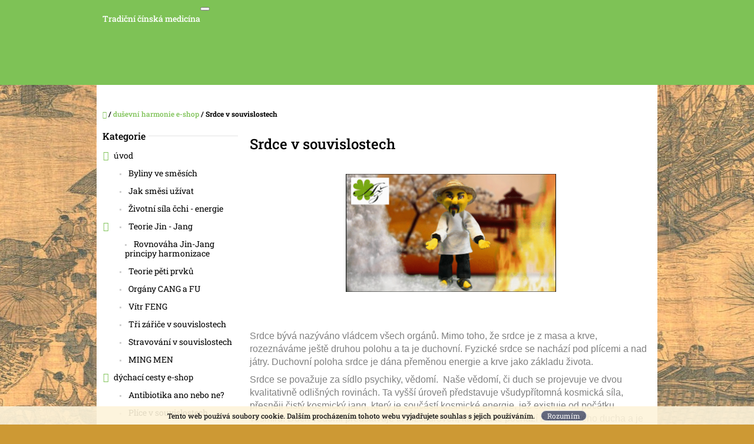

--- FILE ---
content_type: text/html; charset=utf-8
request_url: https://www.aktivni-zivot.online/tcm-v-souvislostech-srdce-2/
body_size: 19955
content:
        <!doctype html><html lang="cs" dir="ltr" class="header-background-light external-fonts-loaded"><head><meta charset="utf-8" /><meta name="viewport" content="width=device-width,initial-scale=1" /><title>Srdce v souvislostech - Tradiční čínská medicína</title><link rel="preconnect" href="https://cdn.myshoptet.com" /><link rel="dns-prefetch" href="https://cdn.myshoptet.com" /><link rel="preload" href="https://cdn.myshoptet.com/prj/dist/master/cms/libs/jquery/jquery-1.11.3.min.js" as="script" /><link href="https://cdn.myshoptet.com/prj/dist/master/cms/templates/frontend_templates/shared/css/font-face/roboto-slab.css" rel="stylesheet"><link href="https://cdn.myshoptet.com/prj/dist/master/shop/dist/font-shoptet-10.css.8c2408abe456ea0fcfd3.css" rel="stylesheet"><script>
dataLayer = [];
dataLayer.push({'shoptet' : {
    "pageId": 828,
    "pageType": "category",
    "currency": "CZK",
    "currencyInfo": {
        "decimalSeparator": ",",
        "exchangeRate": 1,
        "priceDecimalPlaces": 2,
        "symbol": "K\u010d",
        "symbolLeft": 0,
        "thousandSeparator": " "
    },
    "language": "cs",
    "projectId": 146534,
    "category": {
        "guid": "a6f25596-21bf-11e7-ae76-0cc47a6c92bc",
        "path": "du\u0161evn\u00ed harmonie  e-shop | Srdce v souvislostech",
        "parentCategoryGuid": "2cfad531-1917-11e7-ae76-0cc47a6c92bc"
    },
    "cartInfo": {
        "id": null,
        "freeShipping": false,
        "freeShippingFrom": null,
        "leftToFreeGift": {
            "formattedPrice": "0 K\u010d",
            "priceLeft": 0
        },
        "freeGift": false,
        "leftToFreeShipping": {
            "priceLeft": null,
            "dependOnRegion": null,
            "formattedPrice": null
        },
        "discountCoupon": [],
        "getNoBillingShippingPrice": {
            "withoutVat": 0,
            "vat": 0,
            "withVat": 0
        },
        "cartItems": [],
        "taxMode": "ORDINARY"
    },
    "cart": [],
    "customer": {
        "priceRatio": 1,
        "priceListId": 1,
        "groupId": null,
        "registered": false,
        "mainAccount": false
    }
}});
</script>
<meta property="og:type" content="website"><meta property="og:site_name" content="aktivni-zivot.online"><meta property="og:url" content="https://www.aktivni-zivot.online/tcm-v-souvislostech-srdce-2/"><meta property="og:title" content="Srdce v souvislostech - Tradiční čínská medicína"><meta name="author" content="Tradiční čínská medicína"><meta name="web_author" content="Shoptet.cz"><meta name="dcterms.rightsHolder" content="www.aktivni-zivot.online"><meta name="robots" content="index,follow"><meta property="og:description" content="Srdce v souvislostech, Tradiční čínská medicína"><meta name="description" content="Srdce v souvislostech, Tradiční čínská medicína"><style>:root {--color-primary: #7ec256;--color-primary-h: 98;--color-primary-s: 47%;--color-primary-l: 55%;--color-primary-hover: #6da84b;--color-primary-hover-h: 98;--color-primary-hover-s: 38%;--color-primary-hover-l: 48%;--color-secondary: #f2c514;--color-secondary-h: 48;--color-secondary-s: 90%;--color-secondary-l: 51%;--color-secondary-hover: #d1aa11;--color-secondary-hover-h: 48;--color-secondary-hover-s: 85%;--color-secondary-hover-l: 44%;--color-tertiary: #52576f;--color-tertiary-h: 230;--color-tertiary-s: 15%;--color-tertiary-l: 38%;--color-tertiary-hover: #393c4d;--color-tertiary-hover-h: 231;--color-tertiary-hover-s: 15%;--color-tertiary-hover-l: 26%;--color-header-background: #ffffff;--template-font: "Roboto Slab";--template-headings-font: "Roboto Slab";--header-background-url: none;--cookies-notice-background: #1A1937;--cookies-notice-color: #F8FAFB;--cookies-notice-button-hover: #f5f5f5;--cookies-notice-link-hover: #27263f;--templates-update-management-preview-mode-content: "Náhled aktualizací šablony je aktivní pro váš prohlížeč."}</style>
    
    <link href="https://cdn.myshoptet.com/prj/dist/master/shop/dist/main-10.less.8da77c2cd1fc147978a0.css" rel="stylesheet" />
            <link href="https://cdn.myshoptet.com/prj/dist/master/shop/dist/mobile-header-v1-10.less.555a70b2576ed56d92ba.css" rel="stylesheet" />
    
    <script>var shoptet = shoptet || {};</script>
    <script src="https://cdn.myshoptet.com/prj/dist/master/shop/dist/main-3g-header.js.05f199e7fd2450312de2.js"></script>
<!-- User include --><!-- /User include --><link rel="shortcut icon" href="/favicon.ico" type="image/x-icon" /><link rel="canonical" href="https://www.aktivni-zivot.online/tcm-v-souvislostech-srdce-2/" /><style>/* custom background */@media (min-width: 992px) {body {background-color: #cd9934 ;background-position: top center;background-repeat: no-repeat;background-attachment: fixed;background-image: url('https://cdn.myshoptet.com/usr/www.aktivni-zivot.online/user/frontend_backgrounds/podklad-3.jpg');}}</style></head>
    <body class="desktop id-828 in-tcm-v-souvislostech-srdce-2 template-10 type-category multiple-columns-body columns-3 ums_forms_redesign--off ums_a11y_category_page--on ums_discussion_rating_forms--off ums_flags_display_unification--on ums_a11y_login--on mobile-header-version-1"><noscript>
    <style>
        #header {
            padding-top: 0;
            position: relative !important;
            top: 0;
        }
        .header-navigation {
            position: relative !important;
        }
        .overall-wrapper {
            margin: 0 !important;
        }
        body:not(.ready) {
            visibility: visible !important;
        }
    </style>
    <div class="no-javascript">
        <div class="no-javascript__title">Musíte změnit nastavení vašeho prohlížeče</div>
        <div class="no-javascript__text">Podívejte se na: <a href="https://www.google.com/support/bin/answer.py?answer=23852">Jak povolit JavaScript ve vašem prohlížeči</a>.</div>
        <div class="no-javascript__text">Pokud používáte software na blokování reklam, může být nutné povolit JavaScript z této stránky.</div>
        <div class="no-javascript__text">Děkujeme.</div>
    </div>
</noscript>

        <div id="fb-root"></div>
        <script>
            window.fbAsyncInit = function() {
                FB.init({
//                    appId            : 'your-app-id',
                    autoLogAppEvents : true,
                    xfbml            : true,
                    version          : 'v19.0'
                });
            };
        </script>
        <script async defer crossorigin="anonymous" src="https://connect.facebook.net/cs_CZ/sdk.js"></script>    <div class="cookie-ag-wrap">
        <div class="site-msg cookies" data-testid="cookiePopup" data-nosnippet>
            <form action="">
                Tento web používá soubory cookie. Dalším procházením tohoto webu vyjadřujete souhlas s jejich používáním.
                <button type="submit" class="btn btn-xs btn-default CookiesOK" data-cookie-notice-ttl="7" data-testid="buttonCookieSubmit">Rozumím</button>
            </form>
        </div>
            </div>
<a href="#content" class="skip-link sr-only">Přejít na obsah</a><div class="overall-wrapper">
    <div class="user-action">
                    <div class="user-action-in">
            <div id="login" class="user-action-login popup-widget login-widget" role="dialog" aria-labelledby="loginHeading">
        <div class="popup-widget-inner">
                            <h2 id="loginHeading">Přihlášení k vašemu účtu</h2><div id="customerLogin"><form action="/action/Customer/Login/" method="post" id="formLoginIncluded" class="csrf-enabled formLogin" data-testid="formLogin"><input type="hidden" name="referer" value="" /><div class="form-group"><div class="input-wrapper email js-validated-element-wrapper no-label"><input type="email" name="email" class="form-control" autofocus placeholder="E-mailová adresa (např. jan@novak.cz)" data-testid="inputEmail" autocomplete="email" required /></div></div><div class="form-group"><div class="input-wrapper password js-validated-element-wrapper no-label"><input type="password" name="password" class="form-control" placeholder="Heslo" data-testid="inputPassword" autocomplete="current-password" required /><span class="no-display">Nemůžete vyplnit toto pole</span><input type="text" name="surname" value="" class="no-display" /></div></div><div class="form-group"><div class="login-wrapper"><button type="submit" class="btn btn-secondary btn-text btn-login" data-testid="buttonSubmit">Přihlásit se</button><div class="password-helper"><a href="/registrace/" data-testid="signup" rel="nofollow">Nová registrace</a><a href="/klient/zapomenute-heslo/" rel="nofollow">Zapomenuté heslo</a></div></div></div></form>
</div>                    </div>
    </div>

                <div id="cart-widget" class="user-action-cart popup-widget cart-widget loader-wrapper" data-testid="popupCartWidget" role="dialog" aria-hidden="true">
    <div class="popup-widget-inner cart-widget-inner place-cart-here">
        <div class="loader-overlay">
            <div class="loader"></div>
        </div>
    </div>

    <div class="cart-widget-button">
        <a href="/kosik/" class="btn btn-conversion" id="continue-order-button" rel="nofollow" data-testid="buttonNextStep">Pokračovat do košíku</a>
    </div>
</div>
    
        <div class="user-action-search popup-widget search-widget"  itemscope itemtype="https://schema.org/WebSite" data-testid="searchWidget">
        <meta itemprop="headline" content="Srdce v souvislostech"/><meta itemprop="url" content="https://www.aktivni-zivot.online"/><meta itemprop="text" content="Srdce v souvislostech, Tradiční čínská medicína"/>        <div class="popup-widget-inner">
            <div class="search"><h2>Co potřebujete najít?</h2><form action="/action/ProductSearch/prepareString/" method="post"
    id="formSearchForm" class="search-form compact-form js-search-main"
    itemprop="potentialAction" itemscope itemtype="https://schema.org/SearchAction" data-testid="searchForm">
    <fieldset>
        <meta itemprop="target"
            content="https://www.aktivni-zivot.online/vyhledavani/?string={string}"/>
        <input type="hidden" name="language" value="cs"/>
        
            
<input
    type="search"
    name="string"
        class="query-input form-control search-input js-search-input lg"
    placeholder="Napište, co hledáte"
    autocomplete="off"
    required
    itemprop="query-input"
    aria-label="Vyhledávání"
    data-testid="searchInput"
>
            <button type="submit" class="btn btn-default btn-arrow-right btn-lg" data-testid="searchBtn"><span class="sr-only">Hledat</span></button>
        
    </fieldset>
</form>
<h3>Doporučujeme</h3><div class="recommended-products"><a href="#" class="browse next"><span class="sr-only">Následující</span></a><a href="#" class="browse prev inactive"><span class="sr-only">Předchozí</span></a><div class="indicator"><div></div></div><div class="row active"><div class="col-sm-4"><a href="/houby-v-tcm/coriolus/" class="recommended-product"><img src="data:image/svg+xml,%3Csvg%20width%3D%22100%22%20height%3D%22100%22%20xmlns%3D%22http%3A%2F%2Fwww.w3.org%2F2000%2Fsvg%22%3E%3C%2Fsvg%3E" alt="coriolus mrl" width="100" height="100"  data-src="https://cdn.myshoptet.com/usr/www.aktivni-zivot.online/user/shop/related/704_coriolus-mrl.jpg?640b2929" fetchpriority="low" />                        <span class="p-bottom">
                            <strong class="name" data-testid="productCardName">  Coriolus</strong>

                                                            <strong class="price price-final" data-testid="productCardPrice">550 Kč</strong>
                            
                                                    </span>
</a></div><div class="col-sm-4"><a href="/houby-v-tcm/h07/" class="recommended-product"><img src="data:image/svg+xml,%3Csvg%20width%3D%22100%22%20height%3D%22100%22%20xmlns%3D%22http%3A%2F%2Fwww.w3.org%2F2000%2Fsvg%22%3E%3C%2Fsvg%3E" alt="Cordyceps MRL" width="100" height="100"  data-src="https://cdn.myshoptet.com/usr/www.aktivni-zivot.online/user/shop/related/701_cordyceps-mrl.jpg?640b2400" fetchpriority="low" />                        <span class="p-bottom">
                            <strong class="name" data-testid="productCardName">  Cordyceps  MRL</strong>

                                                            <strong class="price price-final" data-testid="productCardPrice">750 Kč</strong>
                            
                                                    </span>
</a></div><div class="col-sm-4"><a href="/tcm-a-zanety/hebkost-labuti-sije/" class="recommended-product"><img src="data:image/svg+xml,%3Csvg%20width%3D%22100%22%20height%3D%22100%22%20xmlns%3D%22http%3A%2F%2Fwww.w3.org%2F2000%2Fsvg%22%3E%3C%2Fsvg%3E" alt="Hebkost labutí šíje" width="100" height="100"  data-src="https://cdn.myshoptet.com/usr/www.aktivni-zivot.online/user/shop/related/698_hebkost-labuti-sije.jpg?63d103c1" fetchpriority="low" />                        <span class="p-bottom">
                            <strong class="name" data-testid="productCardName">  Hebkost labutí šíje</strong>

                                                            <strong class="price price-final" data-testid="productCardPrice">380 Kč</strong>
                            
                                                    </span>
</a></div></div><div class="row"><div class="col-sm-4 active"><a href="/gynekologie-a-tcm/zed-deviti-draku/" class="recommended-product"><img src="data:image/svg+xml,%3Csvg%20width%3D%22100%22%20height%3D%22100%22%20xmlns%3D%22http%3A%2F%2Fwww.w3.org%2F2000%2Fsvg%22%3E%3C%2Fsvg%3E" alt="Zeď devíti draků" width="100" height="100"  data-src="https://cdn.myshoptet.com/usr/www.aktivni-zivot.online/user/shop/related/692_zed-deviti-draku.jpg?63d103c1" fetchpriority="low" />                        <span class="p-bottom">
                            <strong class="name" data-testid="productCardName">  Zeď devíti draků</strong>

                                                            <strong class="price price-final" data-testid="productCardPrice">310 Kč</strong>
                            
                                                    </span>
</a></div><div class="col-sm-4"><a href="/bylinne-smesi-tcm-nezarazene/druhy-dech-sokola/" class="recommended-product"><img src="data:image/svg+xml,%3Csvg%20width%3D%22100%22%20height%3D%22100%22%20xmlns%3D%22http%3A%2F%2Fwww.w3.org%2F2000%2Fsvg%22%3E%3C%2Fsvg%3E" alt="data web eshop 039.fitbox.x170.y259.r0.q85.nr1.me2" width="100" height="100"  data-src="https://cdn.myshoptet.com/usr/www.aktivni-zivot.online/user/shop/related/686_data-web-eshop-039-fitbox-x170-y259-r0-q85-nr1-me2.png?63d103c1" fetchpriority="low" />                        <span class="p-bottom">
                            <strong class="name" data-testid="productCardName">  Druhý dech sokola</strong>

                                                            <strong class="price price-final" data-testid="productCardPrice">380 Kč</strong>
                            
                                                    </span>
</a></div><div class="col-sm-4"><a href="/bylinne-smesi-tcm-nezarazene/zkroceni-teplokrevnika/" class="recommended-product"><img src="data:image/svg+xml,%3Csvg%20width%3D%22100%22%20height%3D%22100%22%20xmlns%3D%22http%3A%2F%2Fwww.w3.org%2F2000%2Fsvg%22%3E%3C%2Fsvg%3E" alt="Zkrocení teplokrevníka" width="100" height="100"  data-src="https://cdn.myshoptet.com/usr/www.aktivni-zivot.online/user/shop/related/680_zkroceni-teplokrevnika.jpg?63d103c1" fetchpriority="low" />                        <span class="p-bottom">
                            <strong class="name" data-testid="productCardName">  Zkrocení teplokrevníka</strong>

                                                            <strong class="price price-final" data-testid="productCardPrice">380 Kč</strong>
                            
                                                    </span>
</a></div></div><div class="row"><div class="col-sm-4"><a href="/gynekologie-a-tcm/rust-hory-tchaj/" class="recommended-product"><img src="data:image/svg+xml,%3Csvg%20width%3D%22100%22%20height%3D%22100%22%20xmlns%3D%22http%3A%2F%2Fwww.w3.org%2F2000%2Fsvg%22%3E%3C%2Fsvg%3E" alt="Růst hory Tchaj" width="100" height="100"  data-src="https://cdn.myshoptet.com/usr/www.aktivni-zivot.online/user/shop/related/674_rust-hory-tchaj.jpg?63d103c1" fetchpriority="low" />                        <span class="p-bottom">
                            <strong class="name" data-testid="productCardName">  Růst hory Tchaj</strong>

                                                            <strong class="price price-final" data-testid="productCardPrice">380 Kč</strong>
                            
                                                    </span>
</a></div><div class="col-sm-4"><a href="/zazivaci-system-a-tcm/vysuseni-ryzovych-teras-2/" class="recommended-product"><img src="data:image/svg+xml,%3Csvg%20width%3D%22100%22%20height%3D%22100%22%20xmlns%3D%22http%3A%2F%2Fwww.w3.org%2F2000%2Fsvg%22%3E%3C%2Fsvg%3E" alt="vysuseni ryzovych teras" width="100" height="100"  data-src="https://cdn.myshoptet.com/usr/www.aktivni-zivot.online/user/shop/related/668_vysuseni-ryzovych-teras.jpg?63d103c1" fetchpriority="low" />                        <span class="p-bottom">
                            <strong class="name" data-testid="productCardName">  Vysušení rýžových teras</strong>

                                                            <strong class="price price-final" data-testid="productCardPrice">380 Kč</strong>
                            
                                                    </span>
</a></div><div class="col-sm-4"><a href="/bylinne-smesi-tcm-nezarazene/sladke-plody-z-yunnanu/" class="recommended-product"><img src="data:image/svg+xml,%3Csvg%20width%3D%22100%22%20height%3D%22100%22%20xmlns%3D%22http%3A%2F%2Fwww.w3.org%2F2000%2Fsvg%22%3E%3C%2Fsvg%3E" alt="Sladké plody z YUNNANU" width="100" height="100"  data-src="https://cdn.myshoptet.com/usr/www.aktivni-zivot.online/user/shop/related/656_sladke-plody-z-yunnanu.jpg?63d103c1" fetchpriority="low" />                        <span class="p-bottom">
                            <strong class="name" data-testid="productCardName">  Sladké plody z YUNNANU</strong>

                                                            <strong class="price price-final" data-testid="productCardPrice">380 Kč</strong>
                            
                                                    </span>
</a></div></div></div></div>
        </div>
    </div>
</div>
            </div>
<header id="header"><div class="container navigation-wrapper">
    <div class="header-navigation">
        <div>
            <div class="site-name"><a href="/" class="text-logo" data-testid="linkWebsiteLogo"><span><span class="header__title">Tradiční čínská medicína</span><small class="motto">Aktivní život s bylinkami TČM</small></span></a></div>            
    <div class="navigation-buttons">
                <a href="#" class="toggle-window" data-target="search" data-hover="true" data-testid="linkSearchIcon"><span class="sr-only">Hledat</span></a>
                                    <button class="top-nav-button top-nav-button-login toggle-window" type="button" data-target="login" data-hover="true" aria-haspopup="dialog" aria-expanded="false" aria-controls="login" data-testid="signin">
                    <span class="sr-only">Přihlášení</span>
                </button>
                            <a href="/kosik/" class="toggle-window cart-count" data-hover="true" data-target="cart" data-redirect="true" data-testid="headerCart" rel="nofollow" aria-haspopup="dialog" aria-expanded="false" aria-controls="cart-widget">
            <span class="sr-only">Nákupní košík</span>
                    </a>
        <a href="#" class="toggle-window" data-target="navigation" data-hover="true" data-testid="hamburgerMenu"><span class="sr-only">Menu</span></a>
    </div>

            <nav id="navigation" class="hovered-nav" aria-label="Hlavní menu" data-collapsible="true"><div class="navigation-in menu"><ul class="menu-level-1" role="menubar" data-testid="headerMenuItems"><li class="menu-item-709 ext" role="none"><a href="/tcm-v-praxi/" data-testid="headerMenuItem" role="menuitem" aria-haspopup="true" aria-expanded="false"><b>úvod</b><span class="submenu-arrow"></span></a><ul class="menu-level-2" aria-label="úvod" tabindex="-1" role="menu"><li class="menu-item-804" role="none"><a href="/byliny-ve-smesich-tcm/" data-image="https://cdn.myshoptet.com/usr/www.aktivni-zivot.online/user/categories/thumb/logo_c-4.jpg" data-testid="headerMenuItem" role="menuitem"><span>Byliny ve směsích</span></a>
                        </li><li class="menu-item-712" role="none"><a href="/jak-tablety-uzivat/" data-image="https://cdn.myshoptet.com/usr/www.aktivni-zivot.online/user/categories/thumb/logo_c-5.jpg" data-testid="headerMenuItem" role="menuitem"><span>Jak směsi užívat</span></a>
                        </li><li class="menu-item-807" role="none"><a href="/zivotni-sila-cchi/" data-image="https://cdn.myshoptet.com/usr/www.aktivni-zivot.online/user/categories/thumb/logo_c-6.jpg" data-testid="headerMenuItem" role="menuitem"><span>Životní síla čchi - energie </span></a>
                        </li><li class="menu-item-798" role="none"><a href="/teorie-jin-jang/" data-image="https://cdn.myshoptet.com/usr/www.aktivni-zivot.online/user/categories/thumb/logo_c.jpg" data-testid="headerMenuItem" role="menuitem"><span>Teorie Jin - Jang</span></a>
                        </li><li class="menu-item-801" role="none"><a href="/teorie-peti-prvku/" data-image="https://cdn.myshoptet.com/usr/www.aktivni-zivot.online/user/categories/thumb/logo_c-7.jpg" data-testid="headerMenuItem" role="menuitem"><span>Teorie pěti prvků</span></a>
                        </li><li class="menu-item-891" role="none"><a href="/organy-cang-a-fu/" data-image="https://cdn.myshoptet.com/usr/www.aktivni-zivot.online/user/categories/thumb/logo_c-8.jpg" data-testid="headerMenuItem" role="menuitem"><span>Orgány CANG a FU</span></a>
                        </li><li class="menu-item-715" role="none"><a href="/vitr-feng/" data-image="https://cdn.myshoptet.com/usr/www.aktivni-zivot.online/user/categories/thumb/logo_c-9.jpg" data-testid="headerMenuItem" role="menuitem"><span>Vítr FENG</span></a>
                        </li><li class="menu-item-849" role="none"><a href="/tcm-a-tri-zarice-v-souvislostech/" data-image="https://cdn.myshoptet.com/usr/www.aktivni-zivot.online/user/categories/thumb/logo_c-10.jpg" data-testid="headerMenuItem" role="menuitem"><span>Tři zářiče v souvislostech</span></a>
                        </li><li class="menu-item-843" role="none"><a href="/tcm-a-stravovani-v-souvislostech/" data-image="https://cdn.myshoptet.com/usr/www.aktivni-zivot.online/user/categories/thumb/logo_c-11.jpg" data-testid="headerMenuItem" role="menuitem"><span>Stravování v souvislostech</span></a>
                        </li><li class="menu-item-885" role="none"><a href="/ming-men/" data-image="https://cdn.myshoptet.com/usr/www.aktivni-zivot.online/user/categories/thumb/logo_c-3.jpg" data-testid="headerMenuItem" role="menuitem"><span>MING MEN</span></a>
                        </li></ul></li>
<li class="menu-item-685 ext" role="none"><a href="/bylinne-smesi-tcm/" data-testid="headerMenuItem" role="menuitem" aria-haspopup="true" aria-expanded="false"><b>dýchací cesty  e-shop</b><span class="submenu-arrow"></span></a><ul class="menu-level-2" aria-label="dýchací cesty  e-shop" tabindex="-1" role="menu"><li class="menu-item-700" role="none"><a href="/antibiotika-ano-nebo-ne/" data-image="https://cdn.myshoptet.com/usr/www.aktivni-zivot.online/user/categories/thumb/logo_c-12.jpg" data-testid="headerMenuItem" role="menuitem"><span>Antibiotika ano nebo ne?</span></a>
                        </li><li class="menu-item-822" role="none"><a href="/tcm-a-plice-v-souvislostech/" data-image="https://cdn.myshoptet.com/usr/www.aktivni-zivot.online/user/categories/thumb/logo_c-13.jpg" data-testid="headerMenuItem" role="menuitem"><span>Plíce v souvislostech</span></a>
                        </li></ul></li>
<li class="menu-item-691" role="none"><a href="/napoje-tcm/" data-testid="headerMenuItem" role="menuitem" aria-expanded="false"><b>nápoje  e-shop</b></a></li>
<li class="menu-item-721 ext" role="none"><a href="/mocove-cesty-a-tcm/" data-testid="headerMenuItem" role="menuitem" aria-haspopup="true" aria-expanded="false"><b>močové cesty  e-shop</b><span class="submenu-arrow"></span></a><ul class="menu-level-2" aria-label="močové cesty  e-shop" tabindex="-1" role="menu"><li class="menu-item-724" role="none"><a href="/infekce-mocovych-cest/" data-image="https://cdn.myshoptet.com/usr/www.aktivni-zivot.online/user/categories/thumb/logo_c-14.jpg" data-testid="headerMenuItem" role="menuitem"><span>Močové cesty</span></a>
                        </li><li class="menu-item-813" role="none"><a href="/esence-ting-a-ledviny/" data-image="https://cdn.myshoptet.com/usr/www.aktivni-zivot.online/user/categories/thumb/logo_c-15.jpg" data-testid="headerMenuItem" role="menuitem"><span>Ledvinná esence </span></a>
                        </li><li class="menu-item-816" role="none"><a href="/tcm-a-ledviny-v-souvislostech/" data-image="https://cdn.myshoptet.com/usr/www.aktivni-zivot.online/user/categories/thumb/logo_c-16.jpg" data-testid="headerMenuItem" role="menuitem"><span>Ledviny v souvislostech</span></a>
                        </li><li class="menu-item-858" role="none"><a href="/tcm-a-mocovy-mechyr-v-souvislostech/" data-image="https://cdn.myshoptet.com/usr/www.aktivni-zivot.online/user/categories/thumb/logo_c-17.jpg" data-testid="headerMenuItem" role="menuitem"><span>Močový měchýř v souvislostech</span></a>
                        </li></ul></li>
<li class="menu-item-730 ext" role="none"><a href="/tcm-a-zanety/" data-testid="headerMenuItem" role="menuitem" aria-haspopup="true" aria-expanded="false"><b>vlhká horkost e-shop</b><span class="submenu-arrow"></span></a><ul class="menu-level-2" aria-label="vlhká horkost e-shop" tabindex="-1" role="menu"><li class="menu-item-738" role="none"><a href="/zbytkovy-skodlivy-cinitel/" data-image="https://cdn.myshoptet.com/usr/www.aktivni-zivot.online/user/categories/thumb/logo_c-18.jpg" data-testid="headerMenuItem" role="menuitem"><span>Zbytkový škodlivý činitel</span></a>
                        </li></ul></li>
<li class="menu-item-732 ext" role="none"><a href="/gynekologie-a-tcm/" data-testid="headerMenuItem" role="menuitem" aria-haspopup="true" aria-expanded="false"><b>gynekologie  e-shop</b><span class="submenu-arrow"></span></a><ul class="menu-level-2" aria-label="gynekologie  e-shop" tabindex="-1" role="menu"><li class="menu-item-774" role="none"><a href="/klimakterium-a-tcm/" data-image="https://cdn.myshoptet.com/usr/www.aktivni-zivot.online/user/categories/thumb/logo_c-19.jpg" data-testid="headerMenuItem" role="menuitem"><span>Klimakterium v souvislostech</span></a>
                        </li></ul></li>
<li class="menu-item-750 ext" role="none"><a href="/zazivaci-system-a-tcm/" data-testid="headerMenuItem" role="menuitem" aria-haspopup="true" aria-expanded="false"><b>zažívací systém  e-shop</b><span class="submenu-arrow"></span></a><ul class="menu-level-2" aria-label="zažívací systém  e-shop" tabindex="-1" role="menu"><li class="menu-item-837" role="none"><a href="/tcm-a-slezina-v-souvislostech/" data-image="https://cdn.myshoptet.com/usr/www.aktivni-zivot.online/user/categories/thumb/logo_c-20.jpg" data-testid="headerMenuItem" role="menuitem"><span>Slezina v souvislostech</span></a>
                        </li><li class="menu-item-855" role="none"><a href="/tcm-a-zaludek-v-souvislostech/" data-image="https://cdn.myshoptet.com/usr/www.aktivni-zivot.online/user/categories/thumb/logo_c-21.jpg" data-testid="headerMenuItem" role="menuitem"><span>Žaludek v souvislostech</span></a>
                        </li><li class="menu-item-861" role="none"><a href="/tcm-a-zlucnik-v-souvislostech/" data-image="https://cdn.myshoptet.com/usr/www.aktivni-zivot.online/user/categories/thumb/logo_c-22.jpg" data-testid="headerMenuItem" role="menuitem"><span>Žlučník v souvislostech</span></a>
                        </li><li class="menu-item-867" role="none"><a href="/tcm-a-tenke-strevo-v-souvislostech/" data-image="https://cdn.myshoptet.com/usr/www.aktivni-zivot.online/user/categories/thumb/logo_c-25.jpg" data-testid="headerMenuItem" role="menuitem"><span>Tenké střevo v souvislostech</span></a>
                        </li><li class="menu-item-870" role="none"><a href="/tcm-a-tluste-strevo-v-souvislostech/" data-image="https://cdn.myshoptet.com/usr/www.aktivni-zivot.online/user/categories/thumb/logo_c-24.jpg" data-testid="headerMenuItem" role="menuitem"><span>Tlusté střevo v souvislostech</span></a>
                        </li></ul></li>
<li class="menu-item-765 ext" role="none"><a href="/kuze-a-sliznice-v-tcm/" data-testid="headerMenuItem" role="menuitem" aria-haspopup="true" aria-expanded="false"><b>kůže a sliznice  e-shop</b><span class="submenu-arrow"></span></a><ul class="menu-level-2" aria-label="kůže a sliznice  e-shop" tabindex="-1" role="menu"><li class="menu-item-768" role="none"><a href="/kozni-problemy-z-pohledu-tcm/" data-image="https://cdn.myshoptet.com/usr/www.aktivni-zivot.online/user/categories/thumb/logo_c-26.jpg" data-testid="headerMenuItem" role="menuitem"><span>Kožní problémy </span></a>
                        </li></ul></li>
<li class="menu-item-780 ext" role="none"><a href="/pohybovy-aparat-atcm/" data-testid="headerMenuItem" role="menuitem" aria-haspopup="true" aria-expanded="false"><b>pohybový aparát e-shop</b><span class="submenu-arrow"></span></a><ul class="menu-level-2" aria-label="pohybový aparát e-shop" tabindex="-1" role="menu"><li class="menu-item-831" role="none"><a href="/tcm-a-jatra-v-souvislostech/" data-image="https://cdn.myshoptet.com/usr/www.aktivni-zivot.online/user/categories/thumb/logo_c-27.jpg" data-testid="headerMenuItem" role="menuitem"><span>Játra v souvislostech</span></a>
                        </li><li class="menu-item-900" role="none"><a href="/tcm-v-souvislostech-jatra-a-emoce/" data-image="https://cdn.myshoptet.com/usr/www.aktivni-zivot.online/user/categories/thumb/logo_c-28.jpg" data-testid="headerMenuItem" role="menuitem"><span>Játra a emoce</span></a>
                        </li></ul></li>
<li class="menu-item-786 ext" role="none"><a href="/stres-a-tcm/" data-testid="headerMenuItem" role="menuitem" aria-haspopup="true" aria-expanded="false"><b>duševní harmonie  e-shop</b><span class="submenu-arrow"></span></a><ul class="menu-level-2" aria-label="duševní harmonie  e-shop" tabindex="-1" role="menu"><li class="menu-item-828 active" role="none"><a href="/tcm-v-souvislostech-srdce-2/" data-image="https://cdn.myshoptet.com/usr/www.aktivni-zivot.online/user/categories/thumb/logo_c-29.jpg" data-testid="headerMenuItem" role="menuitem"><span>Srdce v souvislostech</span></a>
                        </li></ul></li>
<li class="menu-item-792 ext" role="none"><a href="/bylinne-smesi-tcm-nezarazene/" data-testid="headerMenuItem" role="menuitem" aria-haspopup="true" aria-expanded="false"><b>nezařazené e-shop</b><span class="submenu-arrow"></span></a><ul class="menu-level-2" aria-label="nezařazené e-shop" tabindex="-1" role="menu"><li class="menu-item-876" role="none"><a href="/zdravi-znamena-kvalitni-zivot/" data-image="https://cdn.myshoptet.com/usr/www.aktivni-zivot.online/user/categories/thumb/logo_c-30.jpg" data-testid="headerMenuItem" role="menuitem"><span>Zdraví znamená kvalitní život</span></a>
                        </li></ul></li>
<li class="menu-item-913" role="none"><a href="/houby-v-tcm/" data-testid="headerMenuItem" role="menuitem" aria-expanded="false"><b>HOUBY  e-shop</b></a></li>
<li class="menu-item-917" role="none"><a href="/poradna-tcm/" data-testid="headerMenuItem" role="menuitem" aria-expanded="false"><b>PORADNA </b></a></li>
<li class="menu-item-39" role="none"><a href="/obchodni-podminky/" target="blank" data-testid="headerMenuItem" role="menuitem" aria-expanded="false"><b>Obchodní podmínky</b></a></li>
<li class="menu-item--6" role="none"><a href="/napiste-nam/" target="blank" data-testid="headerMenuItem" role="menuitem" aria-expanded="false"><b>Napište nám</b></a></li>
<li class="menu-item-29" role="none"><a href="/kontakty/" target="blank" data-testid="headerMenuItem" role="menuitem" aria-expanded="false"><b>Kontakty</b></a></li>
</ul>
    <ul class="navigationActions" role="menu">
                            <li role="none">
                                    <a href="/login/?backTo=%2Ftcm-v-souvislostech-srdce-2%2F" rel="nofollow" data-testid="signin" role="menuitem"><span>Přihlášení</span></a>
                            </li>
                        </ul>
</div><span class="navigation-close"></span></nav><div class="menu-helper" data-testid="hamburgerMenu"><span>Více</span></div>
        </div>
    </div>

                </div>
    </header><!-- / header -->

    

<div id="content-wrapper" class="container content-wrapper">
    
                                <div class="breadcrumbs navigation-home-icon-wrapper" itemscope itemtype="https://schema.org/BreadcrumbList">
                                                                            <span id="navigation-first" data-basetitle="Tradiční čínská medicína" itemprop="itemListElement" itemscope itemtype="https://schema.org/ListItem">
                <a href="/" itemprop="item" class="navigation-home-icon"><span class="sr-only" itemprop="name">Domů</span></a>
                <span class="navigation-bullet">/</span>
                <meta itemprop="position" content="1" />
            </span>
                                <span id="navigation-1" itemprop="itemListElement" itemscope itemtype="https://schema.org/ListItem">
                <a href="/stres-a-tcm/" itemprop="item" data-testid="breadcrumbsSecondLevel"><span itemprop="name">duševní harmonie  e-shop</span></a>
                <span class="navigation-bullet">/</span>
                <meta itemprop="position" content="2" />
            </span>
                                            <span id="navigation-2" itemprop="itemListElement" itemscope itemtype="https://schema.org/ListItem" data-testid="breadcrumbsLastLevel">
                <meta itemprop="item" content="https://www.aktivni-zivot.online/tcm-v-souvislostech-srdce-2/" />
                <meta itemprop="position" content="3" />
                <span itemprop="name" data-title="Srdce v souvislostech">Srdce v souvislostech</span>
            </span>
            </div>
            
    <div class="content-wrapper-in">
                                                <aside class="sidebar sidebar-left"  data-testid="sidebarMenu">
                                                                                                <div class="sidebar-inner">
                                                                                                        <div class="box box-bg-variant box-categories">    <div class="skip-link__wrapper">
        <span id="categories-start" class="skip-link__target js-skip-link__target sr-only" tabindex="-1">&nbsp;</span>
        <a href="#categories-end" class="skip-link skip-link--start sr-only js-skip-link--start">Přeskočit kategorie</a>
    </div>

<h4><span>Kategorie</span></h4>


<div id="categories"><div class="categories cat-01 expandable expanded" id="cat-709"><div class="topic"><a href="/tcm-v-praxi/">úvod<span class="cat-trigger">&nbsp;</span></a></div>

                    <ul class=" expanded">
                                        <li >
                <a href="/byliny-ve-smesich-tcm/">
                    Byliny ve směsích
                                    </a>
                                                                </li>
                                <li >
                <a href="/jak-tablety-uzivat/">
                    Jak směsi užívat
                                    </a>
                                                                </li>
                                <li >
                <a href="/zivotni-sila-cchi/">
                    Životní síla čchi - energie 
                                    </a>
                                                                </li>
                                <li class="
                                 expandable                 expanded                ">
                <a href="/teorie-jin-jang/">
                    Teorie Jin - Jang
                    <span class="cat-trigger">&nbsp;</span>                </a>
                                                            

                    <ul class=" expanded">
                                        <li >
                <a href="/rovnovaha-jin-jang-principy-lecby/">
                    Rovnováha Jin-Jang principy harmonizace
                                    </a>
                                                                </li>
                </ul>
    
                                                </li>
                                <li >
                <a href="/teorie-peti-prvku/">
                    Teorie pěti prvků
                                    </a>
                                                                </li>
                                <li >
                <a href="/organy-cang-a-fu/">
                    Orgány CANG a FU
                                    </a>
                                                                </li>
                                <li >
                <a href="/vitr-feng/">
                    Vítr FENG
                                    </a>
                                                                </li>
                                <li >
                <a href="/tcm-a-tri-zarice-v-souvislostech/">
                    Tři zářiče v souvislostech
                                    </a>
                                                                </li>
                                <li >
                <a href="/tcm-a-stravovani-v-souvislostech/">
                    Stravování v souvislostech
                                    </a>
                                                                </li>
                                <li >
                <a href="/ming-men/">
                    MING MEN
                                    </a>
                                                                </li>
                </ul>
    </div><div class="categories cat-02 expandable expanded" id="cat-685"><div class="topic"><a href="/bylinne-smesi-tcm/">dýchací cesty  e-shop<span class="cat-trigger">&nbsp;</span></a></div>

                    <ul class=" expanded">
                                        <li >
                <a href="/antibiotika-ano-nebo-ne/">
                    Antibiotika ano nebo ne?
                                    </a>
                                                                </li>
                                <li >
                <a href="/tcm-a-plice-v-souvislostech/">
                    Plíce v souvislostech
                                    </a>
                                                                </li>
                </ul>
    </div><div class="categories cat-01 expanded" id="cat-691"><div class="topic"><a href="/napoje-tcm/">nápoje  e-shop<span class="cat-trigger">&nbsp;</span></a></div></div><div class="categories cat-02 expandable expanded" id="cat-721"><div class="topic"><a href="/mocove-cesty-a-tcm/">močové cesty  e-shop<span class="cat-trigger">&nbsp;</span></a></div>

                    <ul class=" expanded">
                                        <li >
                <a href="/infekce-mocovych-cest/">
                    Močové cesty
                                    </a>
                                                                </li>
                                <li >
                <a href="/esence-ting-a-ledviny/">
                    Ledvinná esence 
                                    </a>
                                                                </li>
                                <li >
                <a href="/tcm-a-ledviny-v-souvislostech/">
                    Ledviny v souvislostech
                                    </a>
                                                                </li>
                                <li >
                <a href="/tcm-a-mocovy-mechyr-v-souvislostech/">
                    Močový měchýř v souvislostech
                                    </a>
                                                                </li>
                </ul>
    </div><div class="categories cat-01 expandable expanded" id="cat-730"><div class="topic"><a href="/tcm-a-zanety/">vlhká horkost e-shop<span class="cat-trigger">&nbsp;</span></a></div>

                    <ul class=" expanded">
                                        <li >
                <a href="/zbytkovy-skodlivy-cinitel/">
                    Zbytkový škodlivý činitel
                                    </a>
                                                                </li>
                </ul>
    </div><div class="categories cat-02 expandable expanded" id="cat-732"><div class="topic"><a href="/gynekologie-a-tcm/">gynekologie  e-shop<span class="cat-trigger">&nbsp;</span></a></div>

                    <ul class=" expanded">
                                        <li >
                <a href="/klimakterium-a-tcm/">
                    Klimakterium v souvislostech
                                    </a>
                                                                </li>
                </ul>
    </div><div class="categories cat-01 expandable expanded" id="cat-750"><div class="topic"><a href="/zazivaci-system-a-tcm/">zažívací systém  e-shop<span class="cat-trigger">&nbsp;</span></a></div>

                    <ul class=" expanded">
                                        <li >
                <a href="/tcm-a-slezina-v-souvislostech/">
                    Slezina v souvislostech
                                    </a>
                                                                </li>
                                <li >
                <a href="/tcm-a-zaludek-v-souvislostech/">
                    Žaludek v souvislostech
                                    </a>
                                                                </li>
                                <li >
                <a href="/tcm-a-zlucnik-v-souvislostech/">
                    Žlučník v souvislostech
                                    </a>
                                                                </li>
                                <li >
                <a href="/tcm-a-tenke-strevo-v-souvislostech/">
                    Tenké střevo v souvislostech
                                    </a>
                                                                </li>
                                <li >
                <a href="/tcm-a-tluste-strevo-v-souvislostech/">
                    Tlusté střevo v souvislostech
                                    </a>
                                                                </li>
                </ul>
    </div><div class="categories cat-02 expandable expanded" id="cat-765"><div class="topic"><a href="/kuze-a-sliznice-v-tcm/">kůže a sliznice  e-shop<span class="cat-trigger">&nbsp;</span></a></div>

                    <ul class=" expanded">
                                        <li >
                <a href="/kozni-problemy-z-pohledu-tcm/">
                    Kožní problémy 
                                    </a>
                                                                </li>
                </ul>
    </div><div class="categories cat-01 expandable expanded" id="cat-780"><div class="topic"><a href="/pohybovy-aparat-atcm/">pohybový aparát e-shop<span class="cat-trigger">&nbsp;</span></a></div>

                    <ul class=" expanded">
                                        <li >
                <a href="/tcm-a-jatra-v-souvislostech/">
                    Játra v souvislostech
                                    </a>
                                                                </li>
                                <li >
                <a href="/tcm-v-souvislostech-jatra-a-emoce/">
                    Játra a emoce
                                    </a>
                                                                </li>
                </ul>
    </div><div class="categories cat-02 expandable active expanded" id="cat-786"><div class="topic child-active"><a href="/stres-a-tcm/">duševní harmonie  e-shop<span class="cat-trigger">&nbsp;</span></a></div>

                    <ul class=" active expanded">
                                        <li class="
                active                                                 ">
                <a href="/tcm-v-souvislostech-srdce-2/">
                    Srdce v souvislostech
                                    </a>
                                                                </li>
                </ul>
    </div><div class="categories cat-01 expandable expanded" id="cat-792"><div class="topic"><a href="/bylinne-smesi-tcm-nezarazene/">nezařazené e-shop<span class="cat-trigger">&nbsp;</span></a></div>

                    <ul class=" expanded">
                                        <li >
                <a href="/zdravi-znamena-kvalitni-zivot/">
                    Zdraví znamená kvalitní život
                                    </a>
                                                                </li>
                </ul>
    </div><div class="categories cat-02 expanded" id="cat-913"><div class="topic"><a href="/houby-v-tcm/">HOUBY  e-shop<span class="cat-trigger">&nbsp;</span></a></div></div><div class="categories cat-01 expanded" id="cat-917"><div class="topic"><a href="/poradna-tcm/">PORADNA <span class="cat-trigger">&nbsp;</span></a></div></div></div>

    <div class="skip-link__wrapper">
        <a href="#categories-start" class="skip-link skip-link--end sr-only js-skip-link--end" tabindex="-1" hidden>Přeskočit kategorie</a>
        <span id="categories-end" class="skip-link__target js-skip-link__target sr-only" tabindex="-1">&nbsp;</span>
    </div>
</div>
                                                                                                            <div class="box box-bg-default box-sm box-topProducts">        <div class="top-products-wrapper js-top10" >
        <h4><span>Top 10 produktů</span></h4>
        <ol class="top-products unified">
                            <li class="display-image">
                                            <a href="/houby-v-tcm/coriolus/" class="top-products-image">
                            <img src="data:image/svg+xml,%3Csvg%20width%3D%22100%22%20height%3D%22100%22%20xmlns%3D%22http%3A%2F%2Fwww.w3.org%2F2000%2Fsvg%22%3E%3C%2Fsvg%3E" alt="coriolus mrl" width="100" height="100"  data-src="https://cdn.myshoptet.com/usr/www.aktivni-zivot.online/user/shop/related/704_coriolus-mrl.jpg?640b2929" fetchpriority="low" />
                        </a>
                                        <a href="/houby-v-tcm/coriolus/" class="top-products-content">
                        <span class="top-products-name">  Coriolus</span>
                        
                                                        <strong>
                                550 Kč
                                    
    
                            </strong>
                                                    
                    </a>
                </li>
                            <li class="display-image">
                                            <a href="/houby-v-tcm/h07/" class="top-products-image">
                            <img src="data:image/svg+xml,%3Csvg%20width%3D%22100%22%20height%3D%22100%22%20xmlns%3D%22http%3A%2F%2Fwww.w3.org%2F2000%2Fsvg%22%3E%3C%2Fsvg%3E" alt="Cordyceps MRL" width="100" height="100"  data-src="https://cdn.myshoptet.com/usr/www.aktivni-zivot.online/user/shop/related/701_cordyceps-mrl.jpg?640b2400" fetchpriority="low" />
                        </a>
                                        <a href="/houby-v-tcm/h07/" class="top-products-content">
                        <span class="top-products-name">  Cordyceps  MRL</span>
                        
                                                        <strong>
                                750 Kč
                                    
    
                            </strong>
                                                    
                    </a>
                </li>
                            <li class="display-image">
                                            <a href="/tcm-a-zanety/hebkost-labuti-sije/" class="top-products-image">
                            <img src="data:image/svg+xml,%3Csvg%20width%3D%22100%22%20height%3D%22100%22%20xmlns%3D%22http%3A%2F%2Fwww.w3.org%2F2000%2Fsvg%22%3E%3C%2Fsvg%3E" alt="Hebkost labutí šíje" width="100" height="100"  data-src="https://cdn.myshoptet.com/usr/www.aktivni-zivot.online/user/shop/related/698_hebkost-labuti-sije.jpg?63d103c1" fetchpriority="low" />
                        </a>
                                        <a href="/tcm-a-zanety/hebkost-labuti-sije/" class="top-products-content">
                        <span class="top-products-name">  Hebkost labutí šíje</span>
                        
                                                        <strong>
                                380 Kč
                                    
    
                            </strong>
                                                    
                    </a>
                </li>
                            <li class="display-image">
                                            <a href="/gynekologie-a-tcm/zed-deviti-draku/" class="top-products-image">
                            <img src="data:image/svg+xml,%3Csvg%20width%3D%22100%22%20height%3D%22100%22%20xmlns%3D%22http%3A%2F%2Fwww.w3.org%2F2000%2Fsvg%22%3E%3C%2Fsvg%3E" alt="Zeď devíti draků" width="100" height="100"  data-src="https://cdn.myshoptet.com/usr/www.aktivni-zivot.online/user/shop/related/692_zed-deviti-draku.jpg?63d103c1" fetchpriority="low" />
                        </a>
                                        <a href="/gynekologie-a-tcm/zed-deviti-draku/" class="top-products-content">
                        <span class="top-products-name">  Zeď devíti draků</span>
                        
                                                        <strong>
                                310 Kč
                                    
    
                            </strong>
                                                    
                    </a>
                </li>
                            <li class="display-image">
                                            <a href="/bylinne-smesi-tcm-nezarazene/druhy-dech-sokola/" class="top-products-image">
                            <img src="data:image/svg+xml,%3Csvg%20width%3D%22100%22%20height%3D%22100%22%20xmlns%3D%22http%3A%2F%2Fwww.w3.org%2F2000%2Fsvg%22%3E%3C%2Fsvg%3E" alt="data web eshop 039.fitbox.x170.y259.r0.q85.nr1.me2" width="100" height="100"  data-src="https://cdn.myshoptet.com/usr/www.aktivni-zivot.online/user/shop/related/686_data-web-eshop-039-fitbox-x170-y259-r0-q85-nr1-me2.png?63d103c1" fetchpriority="low" />
                        </a>
                                        <a href="/bylinne-smesi-tcm-nezarazene/druhy-dech-sokola/" class="top-products-content">
                        <span class="top-products-name">  Druhý dech sokola</span>
                        
                                                        <strong>
                                380 Kč
                                    
    
                            </strong>
                                                    
                    </a>
                </li>
                            <li class="display-image">
                                            <a href="/bylinne-smesi-tcm-nezarazene/zkroceni-teplokrevnika/" class="top-products-image">
                            <img src="data:image/svg+xml,%3Csvg%20width%3D%22100%22%20height%3D%22100%22%20xmlns%3D%22http%3A%2F%2Fwww.w3.org%2F2000%2Fsvg%22%3E%3C%2Fsvg%3E" alt="Zkrocení teplokrevníka" width="100" height="100"  data-src="https://cdn.myshoptet.com/usr/www.aktivni-zivot.online/user/shop/related/680_zkroceni-teplokrevnika.jpg?63d103c1" fetchpriority="low" />
                        </a>
                                        <a href="/bylinne-smesi-tcm-nezarazene/zkroceni-teplokrevnika/" class="top-products-content">
                        <span class="top-products-name">  Zkrocení teplokrevníka</span>
                        
                                                        <strong>
                                380 Kč
                                    
    
                            </strong>
                                                    
                    </a>
                </li>
                            <li class="display-image">
                                            <a href="/gynekologie-a-tcm/rust-hory-tchaj/" class="top-products-image">
                            <img src="data:image/svg+xml,%3Csvg%20width%3D%22100%22%20height%3D%22100%22%20xmlns%3D%22http%3A%2F%2Fwww.w3.org%2F2000%2Fsvg%22%3E%3C%2Fsvg%3E" alt="Růst hory Tchaj" width="100" height="100"  data-src="https://cdn.myshoptet.com/usr/www.aktivni-zivot.online/user/shop/related/674_rust-hory-tchaj.jpg?63d103c1" fetchpriority="low" />
                        </a>
                                        <a href="/gynekologie-a-tcm/rust-hory-tchaj/" class="top-products-content">
                        <span class="top-products-name">  Růst hory Tchaj</span>
                        
                                                        <strong>
                                380 Kč
                                    
    
                            </strong>
                                                    
                    </a>
                </li>
                            <li class="display-image">
                                            <a href="/zazivaci-system-a-tcm/vysuseni-ryzovych-teras-2/" class="top-products-image">
                            <img src="data:image/svg+xml,%3Csvg%20width%3D%22100%22%20height%3D%22100%22%20xmlns%3D%22http%3A%2F%2Fwww.w3.org%2F2000%2Fsvg%22%3E%3C%2Fsvg%3E" alt="vysuseni ryzovych teras" width="100" height="100"  data-src="https://cdn.myshoptet.com/usr/www.aktivni-zivot.online/user/shop/related/668_vysuseni-ryzovych-teras.jpg?63d103c1" fetchpriority="low" />
                        </a>
                                        <a href="/zazivaci-system-a-tcm/vysuseni-ryzovych-teras-2/" class="top-products-content">
                        <span class="top-products-name">  Vysušení rýžových teras</span>
                        
                                                        <strong>
                                380 Kč
                                    
    
                            </strong>
                                                    
                    </a>
                </li>
                            <li class="display-image">
                                            <a href="/bylinne-smesi-tcm-nezarazene/sladke-plody-z-yunnanu/" class="top-products-image">
                            <img src="data:image/svg+xml,%3Csvg%20width%3D%22100%22%20height%3D%22100%22%20xmlns%3D%22http%3A%2F%2Fwww.w3.org%2F2000%2Fsvg%22%3E%3C%2Fsvg%3E" alt="Sladké plody z YUNNANU" width="100" height="100"  data-src="https://cdn.myshoptet.com/usr/www.aktivni-zivot.online/user/shop/related/656_sladke-plody-z-yunnanu.jpg?63d103c1" fetchpriority="low" />
                        </a>
                                        <a href="/bylinne-smesi-tcm-nezarazene/sladke-plody-z-yunnanu/" class="top-products-content">
                        <span class="top-products-name">  Sladké plody z YUNNANU</span>
                        
                                                        <strong>
                                380 Kč
                                    
    
                            </strong>
                                                    
                    </a>
                </li>
                            <li class="display-image">
                                            <a href="/tcm-a-zanety/udoli-oblaku-a-deste/" class="top-products-image">
                            <img src="data:image/svg+xml,%3Csvg%20width%3D%22100%22%20height%3D%22100%22%20xmlns%3D%22http%3A%2F%2Fwww.w3.org%2F2000%2Fsvg%22%3E%3C%2Fsvg%3E" alt="Udolí oblaků a deště" width="100" height="100"  data-src="https://cdn.myshoptet.com/usr/www.aktivni-zivot.online/user/shop/related/644_udoli-oblaku-a-deste.jpg?63d103c1" fetchpriority="low" />
                        </a>
                                        <a href="/tcm-a-zanety/udoli-oblaku-a-deste/" class="top-products-content">
                        <span class="top-products-name">  Udolí oblaků a deště</span>
                        
                                                        <strong>
                                380 Kč
                                    
    
                            </strong>
                                                    
                    </a>
                </li>
                    </ol>
    </div>
</div>
                                                                                                            <div class="box box-bg-variant box-sm box-toplist">    <div id="toplist">
        <h4><span>Toplist</span></h4>
        <div class="text-center">
            
        </div>
    </div>
</div>
                                                                                                            <div class="box box-bg-default box-sm box-facebook">            <div id="facebookWidget">
            <h4><span>Facebook</span></h4>
            <div class="fb-page" data-href="http://www.aktivni-zivot.online" data-hide-cover="true" data-show-facepile="false" data-show-posts="false" data-width="300" data-height="500" style="overflow:hidden"><div class="fb-xfbml-parse-ignore"><blockquote cite="http://www.aktivni-zivot.online"><a href="http://www.aktivni-zivot.online">Tradiční čínská medicína</a></blockquote></div></div>

        </div>
    </div>
                                                                    </div>
                                                            </aside>
                            <main id="content" class="content narrow">
                            <div class="category-top">
            <h1 class="category-title" data-testid="titleCategory">Srdce v souvislostech</h1>
            <div class="category-perex">
        <p>&nbsp;</p>
<p><img style="display: block; margin-left: auto; margin-right: auto;" src="/user/documents/upload/Voda a oheň_1.gif" alt="Voda a oheň_1" width="357" height="200" /></p>
<p>&nbsp;</p>
<style type="text/css"><!--
@page { size: 21cm 29.7cm; margin: 2cm }
		P { margin-bottom: 0.21cm }
		H2 { margin-bottom: 0.21cm; page-break-after: avoid }
		H2.western { font-family: "Times New Roman", serif; font-size: 18pt; font-weight: bold }
		H2.cjk { font-family: "Lucida Sans Unicode"; font-size: 18pt; font-weight: bold }
		H2.ctl { font-family: "Tahoma"; font-size: 18pt; font-weight: bold }
		BLOCKQUOTE { margin-left: 1cm; margin-right: 1cm }
		H3 { margin-bottom: 0.21cm; page-break-after: avoid }
		H3.western { font-family: "Times New Roman", serif; font-size: 14pt; font-weight: bold }
		H3.cjk { font-family: "Lucida Sans Unicode"; font-size: 14pt; font-weight: bold }
		H3.ctl { font-family: "Tahoma"; font-size: 14pt; font-weight: bold }
		H5 { margin-bottom: 0.21cm; page-break-after: avoid }
		H5.western { font-family: "Times New Roman", serif; font-size: 10pt; font-weight: bold }
		H5.cjk { font-family: "Lucida Sans Unicode"; font-size: 10pt; font-weight: bold }
		H5.ctl { font-family: "Tahoma"; font-size: 10pt; font-weight: bold }
--></style>
<p style="text-align: center;">&nbsp;</p>
<p><span style="color: #808080; font-size: 12pt; font-family: arial, helvetica, sans-serif;">Srdce bývá nazýváno vládcem všech orgánů. Mimo toho, že srdce je z&nbsp;masa a krve, rozeznáváme ještě druhou polohu a ta je duchovní. Fyzické srdce se nachází pod plícemi a nad játry. Duchovní poloha srdce je dána přeměnou energie a krve jako základu života.</span></p>
<p><span style="color: #808080; font-size: 12pt; font-family: arial, helvetica, sans-serif;">Srdce se považuje za sídlo psychiky, vědomí. &nbsp;Naše vědomí, či duch se projevuje ve dvou kvalitativně odlišných rovinách. Ta vyšší úroveň představuje všudypřítomná kosmická síla, přesněji čistý kosmický jang, který je součástí kosmické energie, jež existuje od počátku vesmíru. Duch vědomí představuje tu nižší úroveň, která také pochází z&nbsp;kosmického ducha a je vlastní&nbsp;člověku. To je naše běžné vědomí, psychika. Člověk má v&nbsp;sobě obě kvality vědomí, ale v&nbsp;běžném stavu není schopen vyšší kosmickou úroveň vnímat. Ta sídlí v&nbsp;hlavě, kde je utajena a neprojeví se po celý život, pokud není určitými praktikami oživena. Nižší poznávající duch sídlí v&nbsp;srdci a odtud vládne ostatním orgánům a celému tělu. Tento duch je součástí energie a je podřízen přírodním zákonům. Aby mohl existovat, potřebuje být ustavičně doplňován energií a krví, kterými je živen a z&nbsp;nichž se obnovuje. Srdce přináleží k&nbsp;prvku oheň a k&nbsp;jeho soustavě v&nbsp;rámci organizmu mu patří, tenké střevo, cévy, tvář a jazyk.</span></p>
<p><span style="font-family: arial, helvetica, sans-serif;">&nbsp;</span></p>
<p><span style="color: #008000; font-size: 12pt; font-family: arial, helvetica, sans-serif;"><strong>Funkce srdce</strong></span></p>
<p><span style="font-family: arial, helvetica, sans-serif;">&nbsp;</span></p>
<p><span style="color: #008000; font-size: 12pt; font-family: arial, helvetica, sans-serif;"><strong>Srdce řídí krev a cévy</strong></span></p>
<p><span style="color: #808080; font-size: 12pt; font-family: arial, helvetica, sans-serif;">Funkce srdce se odráží ve dvou skutečnostech, jednak má na starosti krev ve smyslu ovlivňování kvality a cirkulace a také ovlivňuje kvalitu a stav celého systému drah krevního oběhu, žil a vlásečnic, které jsou tzv. skladištěm krve. Když je srdce v&nbsp;dobré kondici a má harmonickou energii, je krev zdravá a má správnou konzistenci. Cévy jsou pružné a dobře průchodné. Krev proudí bez překážek po celém těle. Pokud ale srdce, jeho energie, není v&nbsp;harmonii, projeví se to na kvalitě krve a na stavu krevního oběhu. Proudění krve zabezpečuje srdce pravidelným pulzováním, které je závislé na srdeční energii, srdečním jangu. Jeho protějškem je srdeční jin, to je vlastní krev srdce. Mezi energií srdce a krví srdce je těsná spojitost a závislost.</span></p>
<p><span style="color: #808080; font-size: 12pt; font-family: arial, helvetica, sans-serif;">Řídící funkce srdce s&nbsp;ohledem na krev se projevuje dvěma způsoby. Srdce dopravuje krev po celém těle a tím umožňuje, aby se výživa v&nbsp;ní obsažená dostala do všech míst. Dále srdce rodí krev. Proces rození vzniká tak, že slezina produkuje trávením esenci, kterou dopravuje do plic, kde je promíchávána s&nbsp;čistou energií ze vzduchu a následně vstupuje do srdce, kde se mísí s krví.</span></p>
<p><span style="color: #808080; font-size: 12pt; font-family: arial, helvetica, sans-serif;">Stav srdce poznáme na základě známých souvislostí s tváří a krevním oběhem. Zdravé srdce se projevuje zdravou červenou barvou tváře a pravidelným a přiměřeně silným pulzem. Trpí-li srdce nedostatkem energie a prázdnotou krve, tvář je pobledlá, bez barvy a pulz slabý a jemný. Při srážení krve a blokování žil se objevuje popelavá tvář, modrofialová barva jazyka i rtů a dusivý pocit nebo bodavá bolest v&nbsp;oblasti srdce.</span></p>
<p><span style="color: #808080; font-size: 12pt; font-family: arial, helvetica, sans-serif;">&nbsp;</span></p>
<p><span style="color: #008000; font-size: 12pt; font-family: arial, helvetica, sans-serif;"><strong>Srdce řídí ducha</strong></span></p>
<p><span style="color: #808080; font-size: 12pt; font-family: arial, helvetica, sans-serif;">Pojem duch má širší i užší význam. V&nbsp;tom širším významu to značí celkový dojem, jímž na nás působí člověk výrazem tváře, očí, způsobem řeči, chováním, gestikulací, prostě vším co vyzařuje je osobnost. Častěji se však uplatňuje užší význam slova duch, to jest myšlení, mysl, psychika, vědomí. Na lidskou psychiku se hledí, jako na jeden z&nbsp;projevů činnosti pěti orgánů cang. Psychika je rozložena v&nbsp;pěti centrech, orgánech cang, z nichž nejdůležitější je právě srdce, které vše řídí.</span></p>
<p><span style="font-family: arial, helvetica, sans-serif;">&nbsp;</span></p>
<p><span style="color: #008000; font-size: 12pt; font-family: arial, helvetica, sans-serif;"><strong>Vztah srdce k&nbsp;dalším částem těla</strong></span></p>
<p><span style="font-family: arial, helvetica, sans-serif;">&nbsp;</span></p>
<p><span style="color: #008000; font-size: 12pt; font-family: arial, helvetica, sans-serif;"><strong>Srdce řídí cévy</strong></span></p>
<p><span style="color: #808080; font-size: 12pt; font-family: arial, helvetica, sans-serif;">Cévy jsou skladištěm krve a jejich funkcí je rozvádět krev po těle a udržovat ji v určitých trasách a nedovolit krvi vylévat se mimo ně. Řídící funkce srdce vůči cévám je dána tím, že vytváří vzájemně propojený celek, jehož ústřední orgán je právě srdce. Pohyb obsahu cév a proudění krve je zabezpečováno prostřednictvím energie srdce. Jsou-li tedy srdce a jeho energie&nbsp; v&nbsp;pořádku, budou cévy i pohyb krve v&nbsp;optimálním stavu. Pokud bude srdce trpět nedostatkem energie, bude se to negativně přenášet i na cévy. Například jako uvolňování, deformování, kornatění cévních stěn, ale i na pohybu krve v&nbsp;nich, ve snížení průchodnosti cév a následně nedokrevnosti příslušných částí těla či jako srážení krve.</span></p>
<p><span style="font-family: arial, helvetica, sans-serif;">&nbsp;</span></p>
<p><span style="color: #008000; font-size: 12pt; font-family: arial, helvetica, sans-serif;"><strong>Kondice krve se odráží na tváři</strong></span></p>
<p><span style="color: #808080; font-size: 12pt; font-family: arial, helvetica, sans-serif;">Místo na kterém se dá rozpoznat dobrá, nebo špatná kondice srdce, jsou tváře. Když je srdce zdravé a jeho energie silná, tvář má zdravou červenou barvu a pokožka je svěží, pružná, lesklá. Pří porovnání tohoto základního vzhledu s&nbsp;chorobným stavem můžeme usuzovat, k&nbsp;jakým disharmoniím v&nbsp;činnosti srdce došlo. Např. při nedostatku energie srdce dostávají tváře bělavou barvu, při nedostatku krve srdce jsou tváře bledé a jakoby bez barvy. Při blokování energie srdce se tváře mění na modrofialové, zatímco při horkosti srdce a přeplněnosti krve jsou tváře rudé až brunátné.</span></p>
<p><span style="font-family: arial, helvetica, sans-serif;">&nbsp;</span></p>
<p><span style="color: #008000; font-size: 12pt; font-family: arial, helvetica, sans-serif;"><strong>Vnějším vývodem srdce je jazyk</strong></span></p>
<p><span style="color: #808080; font-size: 12pt; font-family: arial, helvetica, sans-serif;">Jazyk není přímo spojen se srdcem, ale z&nbsp;dráhy srdce vede odbočka, která prochází přes kořen jazyka. Srdce ovlivňuje funkce jazyka, jeho citlivost rozeznávat chutě a spoluúčast na artikulaci řeči. Energie zdravého srdce udržuje své dráhy čisté a průchodné a bez překážek proudí k&nbsp;jazyku. Takový jazyk je pak pružný a ohebný, rozlišuje chutě a jasně artikuluje zvuky. Když je jeho energie slabá, zhoršuje se propojení mezi srdcem a jazykem a to se nutně projeví na funkcích jazyka. Při nedostatku krve a jangu srdce je jazyk měkký a veliký a má bílý povlak. Při vystupování srdečního jangového ohně vzhůru se špička jazyka zbarví do ruda a na jazyku se vytvoří afty. Při blokování krve v&nbsp;srdci má jazyk tmavofialovou barvou, anebo se na něm objeví tečkovité krvácení. Poruchy duševní funkce srdce způsobují neohebnost jazyka a vady řeči a můžou vyvolat i vstup horkosti do osrdečníku.</span></p>
<p><span style="font-family: arial, helvetica, sans-serif;">&nbsp;</span></p>
<p><span style="color: #008000; font-size: 12pt; font-family: arial, helvetica, sans-serif;"><strong>Citem srdce je radost</strong></span></p>
<p><span style="color: #808080; font-size: 12pt; font-family: arial, helvetica, sans-serif;">Citem, který se váže na srdce, je radost. Její nadměrnost, nebo nedostatek je odrazem energie srdce. Při prázdnotě energie se dostavuje smutek a melancholie. Srdce je uzavřeno jakoby do sebe a brání uvolňování své energie. Přeplněnost srdeční energie podněcuje radost a rozjásanost a s&nbsp;jejich pomocí se srdce zbavuje nadbytečné energie. Pokud melancholie a radost, které jsou jin-jangovým protikladem citového spojení se srdeční energií, jsou extrémní, trvají často a dlouhou dobu, porušují harmonii srdce, respektive jeho energie. Kromě těchto emocí však působí na srdce i ostatní emoce. Nevyrovnaný duševní život nejvíce z&nbsp;pěti orgánů cang postihuje právě orgán srdce.</span></p>
<p><span style="font-family: arial, helvetica, sans-serif;">&nbsp;</span></p>
<p><span style="color: #008000; font-size: 12pt; font-family: arial, helvetica, sans-serif;"><strong>Tekutinou srdce je pot</strong></span></p>
<p><span style="color: #808080; font-size: 12pt; font-family: arial, helvetica, sans-serif;">Pot je tělesná tekutina, která má společný původ s&nbsp;krví a krev je řízena srdcem. Srdce uschovává krev a tekutinu, kterou vysílá na povrch ve formě potu. Spojitost mezi energií srdce, krví a potem se prolíná v&nbsp;případě nerovnováhy a vzájemně se také mezi sebou ovlivňují. Například při přílišném pocení dochází i k ubývání krve, tekutiny a energie jinového srdce. V tomto případě se objevuje bušení srdce, protože oslabená jin srdce neovládá dostatečně jeho jangovou složku. Pocení je vyvoláno zvýšenou aktivitou jangu a silné pocení nakonec vyčerpává i jang a tím způsobuje celkové oslabení srdce. Vzhledem k tomu, že pot a krev mají společný původ, musíme vždy myslet na to, že u lidí s&nbsp;nedostatkem krve není vhodné používat metody harmonizace, které vyvolávají pocení. Lidem, kteří se často potí, je nevhodné podávat hořké byliny a byliny suché povahy. Ty poškozují jin srdce, čili krev srdce.</span></p>
<p><span style="font-family: arial, helvetica, sans-serif;">&nbsp;</span></p>
<p><span style="color: #008000; font-size: 12pt; font-family: arial, helvetica, sans-serif;"><strong>Další charakteristiky srdce</strong></span></p>
<p><span style="color: #808080; font-size: 12pt; font-family: arial, helvetica, sans-serif;">Srdce patří mezi pět jinových orgánů cang. Z&nbsp;hlediska dalších charakteristik je srdce jangové-ohnivé a je řazeno k prvku oheň. Jeho jangová energie ovlivňuje celkový stav jangu v&nbsp;těle a tedy i tepelnou regulaci organizmu. Srdce je náchylné na přerůstání jangu, to znamená, že se lehce rozpálí a proto nerovnováha srdce vzniká často s&nbsp;přeplněnosti jeho jangu. Náchylné na tuto nerovnováhu bývají více muži, protože svou přirozeností jsou více jang. &nbsp;Vyšším jangem srdce se dá vysvětlit častější výskyt selhávání srdce u mužů než u žen.</span></p>
<p><span style="font-family: arial, helvetica, sans-serif;">&nbsp;</span></p>
<p><span style="color: #008000; font-size: 12pt; font-family: arial, helvetica, sans-serif;"><strong>Energie srdce je spjata s energií léta</strong></span></p>
<p><span style="color: #808080; font-size: 12pt; font-family: arial, helvetica, sans-serif;">V&nbsp;letním období vrcholí energie prvku oheň a jelikož srdce náleží k&nbsp;tomuto prvku, je nejvíce spojeno právě s&nbsp;tímto ročním obdobím. V&nbsp;tomto období je jeho energie nejsilnější a nejaktivnější. Na druhé straně se tato souvislost promítá i do disharmonií. V&nbsp;létě mívá srdce silnější jang a je tedy je v&nbsp;tomto období, nejvíce ohroženo. V&nbsp;létě můžeme chodit spát později a vstávat časněji bez viditelné únavy. V&nbsp;mysli nebudeme zbytečně přechovávat hněv, protože duševní stav má odpovídat rozkvetlé přírodě a může volně vystupovat z&nbsp;těla ven. Kdo této letní atmosféře neporozumí, poškozuje si tím své srdce, protože není v&nbsp;souladu s&nbsp;přírodou. V&nbsp;tomto případě bude organismus náchylný k&nbsp; horečnatým stavům v&nbsp;průběhu podzimu. Z tohoto důvodu se nevytvoří dostatečná podzimní energie v&nbsp;těle a budou se disharmonie vracet i v&nbsp;zimě.</span></p>
<p><span style="font-family: arial, helvetica, sans-serif;">&nbsp;</span></p>
<p><span style="font-family: arial, helvetica, sans-serif;"><span style="color: #008000; font-size: 12pt;"><strong>Osrdečník</strong></span><span style="color: #008000; font-size: 12pt;">&nbsp;</span></span></p>
<p><span style="color: #808080; font-size: 12pt; font-family: arial, helvetica, sans-serif;">Osrdečník je blána kolem srdce. Tato blána plní úlohu ochrany srdce a tím zachytává škodlivé činitele jako je horkost, chlad a brání jejich přímému vniknutí do srdce. Srdce jako vládce orgánů a sídlo ducha má v&nbsp;osrdečníku svého ochránce, který jako první zachytává chorobné činitele, disharmonickou energii, která přichází k&nbsp;srdci. Proto se také říká, že všechna škodlivost, která je v&nbsp;srdci se nachází v&nbsp;jeho obalu a tím je osrdečník. S&nbsp;osrdečníkem se s harmonizací setkáváme zřídka a to ve spojitosti se stavy způsobenými při narušení duševní funkce srdce, jako je pomatenost, poruchy vědomí, nesouvislé blouznění. V&nbsp;těchto případech vstoupila horkost do obalu srdce.</span></p>
    </div>
                    
                                
        </div>
<div class="category-content-wrapper">
            <div class="category-perex empty-content empty-content-category">
    <h2>Produkty teprve připravujeme.</h2>
    <p>Můžete se ale podívat na ostatní kategorie.</p>
    <p><a href="/" class="btn btn-default" data-testid="buttonBackToShop">Zpět do obchodu</a></p>
</div>
        </div>
                    </main>
    </div>
    
                                
    
</div>
        
        
            <footer id="footer">
            <h2 class="sr-only">Zápatí</h2>

                                                                <div class="footer-section system-footer">
                    <div class="container">
                        <ul class="footer-links" data-editorid="footerLinks">
            <li class="footer-link">
            <a href="https://www.shoptet.cz/" target="blank">
Shoptet.cz
</a>
        </li>
    </ul>
                    </div>
                </div>
                                                    <div class="footer-section system-footer">
                    <div class="container">
                        <div class="footer-icons" data-editorid="footerIcons">
            <div class="footer-icon">
            <img src="/user/icons/logo_f.jpg" alt="logo" />
        </div>
    </div>
                    </div>
                </div>
                        <div class="footer-section footer-bottom">
                <div class="container">
                    <span id="signature" style="display: inline-block !important; visibility: visible !important;"><a href="https://www.shoptet.cz/?utm_source=footer&utm_medium=link&utm_campaign=create_by_shoptet" class="image" target="_blank"><img src="data:image/svg+xml,%3Csvg%20width%3D%2217%22%20height%3D%2217%22%20xmlns%3D%22http%3A%2F%2Fwww.w3.org%2F2000%2Fsvg%22%3E%3C%2Fsvg%3E" data-src="https://cdn.myshoptet.com/prj/dist/master/cms/img/common/logo/shoptetLogo.svg" width="17" height="17" alt="Shoptet" class="vam" fetchpriority="low" /></a><a href="https://www.shoptet.cz/?utm_source=footer&utm_medium=link&utm_campaign=create_by_shoptet" class="title" target="_blank">Vytvořil Shoptet</a></span>
                    <span class="copyright" data-testid="textCopyright">
                        Copyright 2026 <strong>Tradiční čínská medicína</strong>. Všechna práva vyhrazena.                                            </span>
                </div>
            </div>
                    </footer>
        <!-- / footer -->
    
        </div>
        <!-- / overall-wrapper -->

                    <script src="https://cdn.myshoptet.com/prj/dist/master/cms/libs/jquery/jquery-1.11.3.min.js"></script>
                <script>var shoptet = shoptet || {};shoptet.abilities = {"about":{"generation":3,"id":"10"},"config":{"category":{"product":{"image_size":"detail"}},"navigation_breakpoint":991,"number_of_active_related_products":3,"product_slider":{"autoplay":false,"autoplay_speed":3000,"loop":true,"navigation":true,"pagination":true,"shadow_size":0}},"elements":{"recapitulation_in_checkout":true},"feature":{"directional_thumbnails":false,"extended_ajax_cart":false,"extended_search_whisperer":false,"fixed_header":true,"images_in_menu":false,"product_slider":false,"simple_ajax_cart":true,"smart_labels":false,"tabs_accordion":false,"tabs_responsive":true,"top_navigation_menu":false,"user_action_fullscreen":false}};shoptet.design = {"template":{"name":"Waltz","colorVariant":"10-three"},"layout":{"homepage":"catalog3","subPage":"listImage","productDetail":"listImage"},"colorScheme":{"conversionColor":"#f2c514","conversionColorHover":"#d1aa11","color1":"#7ec256","color2":"#6da84b","color3":"#52576f","color4":"#393c4d"},"fonts":{"heading":"Roboto Slab","text":"Roboto Slab"},"header":{"backgroundImage":null,"image":null,"logo":null,"color":"#ffffff"},"background":{"enabled":true,"color":{"enabled":true,"color":"#cd9934"},"image":{"url":"https:\/\/www.aktivni-zivot.onlineuser\/frontend_backgrounds\/podklad-3.jpg","attachment":"fixed","position":"center"}}};shoptet.config = {};shoptet.events = {};shoptet.runtime = {};shoptet.content = shoptet.content || {};shoptet.updates = {};shoptet.messages = [];shoptet.messages['lightboxImg'] = "Obrázek";shoptet.messages['lightboxOf'] = "z";shoptet.messages['more'] = "Více";shoptet.messages['cancel'] = "Zrušit";shoptet.messages['removedItem'] = "Položka byla odstraněna z košíku.";shoptet.messages['discountCouponWarning'] = "Zapomněli jste uplatnit slevový kupón. Pro pokračování jej uplatněte pomocí tlačítka vedle vstupního pole, nebo jej smažte.";shoptet.messages['charsNeeded'] = "Prosím, použijte minimálně 3 znaky!";shoptet.messages['invalidCompanyId'] = "Neplané IČ, povoleny jsou pouze číslice";shoptet.messages['needHelp'] = "Potřebujete pomoc?";shoptet.messages['showContacts'] = "Zobrazit kontakty";shoptet.messages['hideContacts'] = "Skrýt kontakty";shoptet.messages['ajaxError'] = "Došlo k chybě; obnovte prosím stránku a zkuste to znovu.";shoptet.messages['variantWarning'] = "Zvolte prosím variantu produktu.";shoptet.messages['chooseVariant'] = "Zvolte variantu";shoptet.messages['unavailableVariant'] = "Tato varianta není dostupná a není možné ji objednat.";shoptet.messages['withVat'] = "včetně DPH";shoptet.messages['withoutVat'] = "bez DPH";shoptet.messages['toCart'] = "Do košíku";shoptet.messages['emptyCart'] = "Prázdný košík";shoptet.messages['change'] = "Změnit";shoptet.messages['chosenBranch'] = "Zvolená pobočka";shoptet.messages['validatorRequired'] = "Povinné pole";shoptet.messages['validatorEmail'] = "Prosím vložte platnou e-mailovou adresu";shoptet.messages['validatorUrl'] = "Prosím vložte platnou URL adresu";shoptet.messages['validatorDate'] = "Prosím vložte platné datum";shoptet.messages['validatorNumber'] = "Vložte číslo";shoptet.messages['validatorDigits'] = "Prosím vložte pouze číslice";shoptet.messages['validatorCheckbox'] = "Zadejte prosím všechna povinná pole";shoptet.messages['validatorConsent'] = "Bez souhlasu nelze odeslat.";shoptet.messages['validatorPassword'] = "Hesla se neshodují";shoptet.messages['validatorInvalidPhoneNumber'] = "Vyplňte prosím platné telefonní číslo bez předvolby.";shoptet.messages['validatorInvalidPhoneNumberSuggestedRegion'] = "Neplatné číslo — navržený region: %1";shoptet.messages['validatorInvalidCompanyId'] = "Neplatné IČ, musí být ve tvaru jako %1";shoptet.messages['validatorFullName'] = "Nezapomněli jste příjmení?";shoptet.messages['validatorHouseNumber'] = "Prosím zadejte správné číslo domu";shoptet.messages['validatorZipCode'] = "Zadané PSČ neodpovídá zvolené zemi";shoptet.messages['validatorShortPhoneNumber'] = "Telefonní číslo musí mít min. 8 znaků";shoptet.messages['choose-personal-collection'] = "Prosím vyberte místo doručení u osobního odběru, není zvoleno.";shoptet.messages['choose-external-shipping'] = "Upřesněte prosím vybraný způsob dopravy";shoptet.messages['choose-ceska-posta'] = "Pobočka České Pošty není určena, zvolte prosím některou";shoptet.messages['choose-hupostPostaPont'] = "Pobočka Maďarské pošty není vybrána, zvolte prosím nějakou";shoptet.messages['choose-postSk'] = "Pobočka Slovenské pošty není zvolena, vyberte prosím některou";shoptet.messages['choose-ulozenka'] = "Pobočka Uloženky nebyla zvolena, prosím vyberte některou";shoptet.messages['choose-zasilkovna'] = "Pobočka Zásilkovny nebyla zvolena, prosím vyberte některou";shoptet.messages['choose-ppl-cz'] = "Pobočka PPL ParcelShop nebyla vybrána, vyberte prosím jednu";shoptet.messages['choose-glsCz'] = "Pobočka GLS ParcelShop nebyla zvolena, prosím vyberte některou";shoptet.messages['choose-dpd-cz'] = "Ani jedna z poboček služby DPD Parcel Shop nebyla zvolená, prosím vyberte si jednu z možností.";shoptet.messages['watchdogType'] = "Je zapotřebí vybrat jednu z možností u sledování produktu.";shoptet.messages['watchdog-consent-required'] = "Musíte zaškrtnout všechny povinné souhlasy";shoptet.messages['watchdogEmailEmpty'] = "Prosím vyplňte e-mail";shoptet.messages['privacyPolicy'] = 'Musíte souhlasit s ochranou osobních údajů';shoptet.messages['amountChanged'] = '(množství bylo změněno)';shoptet.messages['unavailableCombination'] = 'Není k dispozici v této kombinaci';shoptet.messages['specifyShippingMethod'] = 'Upřesněte dopravu';shoptet.messages['PIScountryOptionMoreBanks'] = 'Možnost platby z %1 bank';shoptet.messages['PIScountryOptionOneBank'] = 'Možnost platby z 1 banky';shoptet.messages['PIScurrencyInfoCZK'] = 'V měně CZK lze zaplatit pouze prostřednictvím českých bank.';shoptet.messages['PIScurrencyInfoHUF'] = 'V měně HUF lze zaplatit pouze prostřednictvím maďarských bank.';shoptet.messages['validatorVatIdWaiting'] = "Ověřujeme";shoptet.messages['validatorVatIdValid'] = "Ověřeno";shoptet.messages['validatorVatIdInvalid'] = "DIČ se nepodařilo ověřit, i přesto můžete objednávku dokončit";shoptet.messages['validatorVatIdInvalidOrderForbid'] = "Zadané DIČ nelze nyní ověřit, protože služba ověřování je dočasně nedostupná. Zkuste opakovat zadání později, nebo DIČ vymažte s vaši objednávku dokončete v režimu OSS. Případně kontaktujte prodejce.";shoptet.messages['validatorVatIdInvalidOssRegime'] = "Zadané DIČ nemůže být ověřeno, protože služba ověřování je dočasně nedostupná. Vaše objednávka bude dokončena v režimu OSS. Případně kontaktujte prodejce.";shoptet.messages['previous'] = "Předchozí";shoptet.messages['next'] = "Následující";shoptet.messages['close'] = "Zavřít";shoptet.messages['imageWithoutAlt'] = "Tento obrázek nemá popisek";shoptet.messages['newQuantity'] = "Nové množství:";shoptet.messages['currentQuantity'] = "Aktuální množství:";shoptet.messages['quantityRange'] = "Prosím vložte číslo v rozmezí %1 a %2";shoptet.messages['skipped'] = "Přeskočeno";shoptet.messages.validator = {};shoptet.messages.validator.nameRequired = "Zadejte jméno a příjmení.";shoptet.messages.validator.emailRequired = "Zadejte e-mailovou adresu (např. jan.novak@example.com).";shoptet.messages.validator.phoneRequired = "Zadejte telefonní číslo.";shoptet.messages.validator.messageRequired = "Napište komentář.";shoptet.messages.validator.descriptionRequired = shoptet.messages.validator.messageRequired;shoptet.messages.validator.captchaRequired = "Vyplňte bezpečnostní kontrolu.";shoptet.messages.validator.consentsRequired = "Potvrďte svůj souhlas.";shoptet.messages.validator.scoreRequired = "Zadejte počet hvězdiček.";shoptet.messages.validator.passwordRequired = "Zadejte heslo, které bude obsahovat min. 4 znaky.";shoptet.messages.validator.passwordAgainRequired = shoptet.messages.validator.passwordRequired;shoptet.messages.validator.currentPasswordRequired = shoptet.messages.validator.passwordRequired;shoptet.messages.validator.birthdateRequired = "Zadejte datum narození.";shoptet.messages.validator.billFullNameRequired = "Zadejte jméno a příjmení.";shoptet.messages.validator.deliveryFullNameRequired = shoptet.messages.validator.billFullNameRequired;shoptet.messages.validator.billStreetRequired = "Zadejte název ulice.";shoptet.messages.validator.deliveryStreetRequired = shoptet.messages.validator.billStreetRequired;shoptet.messages.validator.billHouseNumberRequired = "Zadejte číslo domu.";shoptet.messages.validator.deliveryHouseNumberRequired = shoptet.messages.validator.billHouseNumberRequired;shoptet.messages.validator.billZipRequired = "Zadejte PSČ.";shoptet.messages.validator.deliveryZipRequired = shoptet.messages.validator.billZipRequired;shoptet.messages.validator.billCityRequired = "Zadejte název města.";shoptet.messages.validator.deliveryCityRequired = shoptet.messages.validator.billCityRequired;shoptet.messages.validator.companyIdRequired = "Zadejte IČ.";shoptet.messages.validator.vatIdRequired = "Zadejte DIČ.";shoptet.messages.validator.billCompanyRequired = "Zadejte název společnosti.";shoptet.messages['loading'] = "Načítám…";shoptet.messages['stillLoading'] = "Stále načítám…";shoptet.messages['loadingFailed'] = "Načtení se nezdařilo. Zkuste to znovu.";shoptet.messages['productsSorted'] = "Produkty seřazeny.";shoptet.messages['formLoadingFailed'] = "Formulář se nepodařilo načíst. Zkuste to prosím znovu.";shoptet.messages.moreInfo = "Více informací";shoptet.config.orderingProcess = {active: false,step: false};shoptet.config.documentsRounding = '3';shoptet.config.documentPriceDecimalPlaces = '0';shoptet.config.thousandSeparator = ' ';shoptet.config.decSeparator = ',';shoptet.config.decPlaces = '2';shoptet.config.decPlacesSystemDefault = '2';shoptet.config.currencySymbol = 'Kč';shoptet.config.currencySymbolLeft = '0';shoptet.config.defaultVatIncluded = 1;shoptet.config.defaultProductMaxAmount = 9999;shoptet.config.inStockAvailabilityId = -1;shoptet.config.defaultProductMaxAmount = 9999;shoptet.config.inStockAvailabilityId = -1;shoptet.config.cartActionUrl = '/action/Cart';shoptet.config.advancedOrderUrl = '/action/Cart/GetExtendedOrder/';shoptet.config.cartContentUrl = '/action/Cart/GetCartContent/';shoptet.config.stockAmountUrl = '/action/ProductStockAmount/';shoptet.config.addToCartUrl = '/action/Cart/addCartItem/';shoptet.config.removeFromCartUrl = '/action/Cart/deleteCartItem/';shoptet.config.updateCartUrl = '/action/Cart/setCartItemAmount/';shoptet.config.addDiscountCouponUrl = '/action/Cart/addDiscountCoupon/';shoptet.config.setSelectedGiftUrl = '/action/Cart/setSelectedGift/';shoptet.config.rateProduct = '/action/ProductDetail/RateProduct/';shoptet.config.customerDataUrl = '/action/OrderingProcess/step2CustomerAjax/';shoptet.config.registerUrl = '/registrace/';shoptet.config.agreementCookieName = 'site-agreement';shoptet.config.cookiesConsentUrl = '/action/CustomerCookieConsent/';shoptet.config.cookiesConsentIsActive = 0;shoptet.config.cookiesConsentOptAnalytics = 'analytics';shoptet.config.cookiesConsentOptPersonalisation = 'personalisation';shoptet.config.cookiesConsentOptNone = 'none';shoptet.config.cookiesConsentRefuseDuration = 7;shoptet.config.cookiesConsentName = 'CookiesConsent';shoptet.config.agreementCookieExpire = 30;shoptet.config.cookiesConsentSettingsUrl = '/cookies-settings/';shoptet.config.fonts = {"google":{"attributes":"400,500,700:latin-ext","families":["Roboto Slab"],"urls":["https:\/\/cdn.myshoptet.com\/prj\/dist\/master\/cms\/templates\/frontend_templates\/shared\/css\/font-face\/roboto-slab.css"]},"custom":{"families":["shoptet"],"urls":["https:\/\/cdn.myshoptet.com\/prj\/dist\/master\/shop\/dist\/font-shoptet-10.css.8c2408abe456ea0fcfd3.css"]}};shoptet.config.mobileHeaderVersion = '1';shoptet.config.fbCAPIEnabled = false;shoptet.config.fbPixelEnabled = false;shoptet.config.fbCAPIUrl = '/action/FacebookCAPI/';shoptet.content.regexp = /strana-[0-9]+[\/]/g;shoptet.content.colorboxHeader = '<div class="colorbox-html-content">';shoptet.content.colorboxFooter = '</div>';shoptet.customer = {};shoptet.csrf = shoptet.csrf || {};shoptet.csrf.token = 'csrf_EkDlEkdRddd93bbc031f17e3';shoptet.csrf.invalidTokenModal = '<div><h2>Přihlaste se prosím znovu</h2><p>Omlouváme se, ale Váš CSRF token pravděpodobně vypršel. Abychom mohli udržet Vaši bezpečnost na co největší úrovni potřebujeme, abyste se znovu přihlásili.</p><p>Děkujeme za pochopení.</p><div><a href="/login/?backTo=%2Ftcm-v-souvislostech-srdce-2%2F">Přihlášení</a></div></div> ';shoptet.csrf.formsSelector = 'csrf-enabled';shoptet.csrf.submitListener = true;shoptet.csrf.validateURL = '/action/ValidateCSRFToken/Index/';shoptet.csrf.refreshURL = '/action/RefreshCSRFTokenNew/Index/';shoptet.csrf.enabled = true;shoptet.config.googleAnalytics ||= {};shoptet.config.googleAnalytics.isGa4Enabled = true;shoptet.config.googleAnalytics.route ||= {};shoptet.config.googleAnalytics.route.ua = "UA";shoptet.config.googleAnalytics.route.ga4 = "GA4";shoptet.config.ums_a11y_category_page = true;shoptet.config.discussion_rating_forms = false;shoptet.config.ums_forms_redesign = false;shoptet.config.showPriceWithoutVat = '';shoptet.config.ums_a11y_login = true;</script>
        
        
        
        

                    <script src="https://cdn.myshoptet.com/prj/dist/master/shop/dist/main-3g.js.d30081754cb01c7aa255.js"></script>
    <script src="https://cdn.myshoptet.com/prj/dist/master/cms/templates/frontend_templates/shared/js/jqueryui/i18n/datepicker-cs.js"></script>
        
<script>if (window.self !== window.top) {const script = document.createElement('script');script.type = 'module';script.src = "https://cdn.myshoptet.com/prj/dist/master/shop/dist/editorPreview.js.e7168e827271d1c16a1d.js";document.body.appendChild(script);}</script>                        <script type="text/javascript" src="https://c.seznam.cz/js/rc.js"></script>
        
        
        
        <script>
            /* <![CDATA[ */
            var retargetingConf = {
                rtgId: 5808511,
                                                category: "duševní harmonie  e-shop | Srdce v souvislostech",
                                pageType: "category"
                            };

            let lastSentItemId = null;
            let lastConsent = null;

            function triggerRetargetingHit(retargetingConf) {
                let variantId = retargetingConf.itemId;
                let variantCode = null;

                let input = document.querySelector(`input[name="_variant-${variantId}"]`);
                if (input) {
                    variantCode = input.value;
                    if (variantCode) {
                        retargetingConf.itemId = variantCode;
                    }
                }

                if (retargetingConf.itemId !== lastSentItemId || retargetingConf.consent !== lastConsent) {
                    lastSentItemId = retargetingConf.itemId;
                    lastConsent = retargetingConf.consent;
                    if (window.rc && window.rc.retargetingHit) {
                        window.rc.retargetingHit(retargetingConf);
                    }
                }
            }

                        /* ]]> */
        </script>
                    
                                                    <!-- User include -->
        <div class="container">
            
        </div>
        <!-- /User include -->

        
        
        
        <div class="messages">
            
        </div>

        <div id="screen-reader-announcer" class="sr-only" aria-live="polite" aria-atomic="true"></div>

            <script id="trackingScript" data-products='{"products":{"728":{"content_category":"duševní harmonie  e-shop \/ Srdce v souvislostech","content_type":"product","content_name":"Coriolus","base_name":"Coriolus","variant":null,"manufacturer":null,"content_ids":["H06"],"guid":null,"visibility":1,"value":"550","valueWoVat":"550","facebookPixelVat":false,"currency":"CZK","base_id":704,"category_path":["HOUBY  e-shop"]},"722":{"content_category":"duševní harmonie  e-shop \/ Srdce v souvislostech","content_type":"product","content_name":"Cordyceps  MRL","base_name":"Cordyceps  MRL","variant":null,"manufacturer":null,"content_ids":["H07"],"guid":null,"visibility":1,"value":"750","valueWoVat":"750","facebookPixelVat":false,"currency":"CZK","base_id":701,"category_path":["HOUBY  e-shop"]},"719":{"content_category":"duševní harmonie  e-shop \/ Srdce v souvislostech","content_type":"product","content_name":"Hebkost labutí šíje","base_name":"Hebkost labutí šíje","variant":null,"manufacturer":null,"content_ids":["037"],"guid":null,"visibility":1,"value":"380","valueWoVat":"380","facebookPixelVat":false,"currency":"CZK","base_id":698,"category_path":["vlhká horkost e-shop"]},"713":{"content_category":"duševní harmonie  e-shop \/ Srdce v souvislostech","content_type":"product","content_name":"Zeď devíti draků","base_name":"Zeď devíti draků","variant":null,"manufacturer":null,"content_ids":["54"],"guid":null,"visibility":1,"value":"310","valueWoVat":"310","facebookPixelVat":false,"currency":"CZK","base_id":692,"category_path":["gynekologie  e-shop"]},"707":{"content_category":"duševní harmonie  e-shop \/ Srdce v souvislostech","content_type":"product","content_name":"Druhý dech sokola","base_name":"Druhý dech sokola","variant":null,"manufacturer":null,"content_ids":["039"],"guid":null,"visibility":1,"value":"380","valueWoVat":"380","facebookPixelVat":false,"currency":"CZK","base_id":686,"category_path":["nezařazené e-shop"]},"701":{"content_category":"duševní harmonie  e-shop \/ Srdce v souvislostech","content_type":"product","content_name":"Zkrocení teplokrevníka","base_name":"Zkrocení teplokrevníka","variant":null,"manufacturer":null,"content_ids":["018H"],"guid":null,"visibility":1,"value":"380","valueWoVat":"380","facebookPixelVat":false,"currency":"CZK","base_id":680,"category_path":["nezařazené e-shop"]},"695":{"content_category":"duševní harmonie  e-shop \/ Srdce v souvislostech","content_type":"product","content_name":"Růst hory Tchaj","base_name":"Růst hory Tchaj","variant":null,"manufacturer":null,"content_ids":["056"],"guid":null,"visibility":1,"value":"380","valueWoVat":"380","facebookPixelVat":false,"currency":"CZK","base_id":674,"category_path":["gynekologie  e-shop"]},"689":{"content_category":"duševní harmonie  e-shop \/ Srdce v souvislostech","content_type":"product","content_name":"Vysušení rýžových teras","base_name":"Vysušení rýžových teras","variant":null,"manufacturer":null,"content_ids":["021"],"guid":null,"visibility":1,"value":"380","valueWoVat":"380","facebookPixelVat":false,"currency":"CZK","base_id":668,"category_path":["zažívací systém  e-shop"]},"677":{"content_category":"duševní harmonie  e-shop \/ Srdce v souvislostech","content_type":"product","content_name":"Sladké plody z YUNNANU","base_name":"Sladké plody z YUNNANU","variant":null,"manufacturer":null,"content_ids":["190"],"guid":null,"visibility":1,"value":"380","valueWoVat":"380","facebookPixelVat":false,"currency":"CZK","base_id":656,"category_path":["nezařazené e-shop"]},"665":{"content_category":"duševní harmonie  e-shop \/ Srdce v souvislostech","content_type":"product","content_name":"Udolí oblaků a deště","base_name":"Udolí oblaků a deště","variant":null,"manufacturer":null,"content_ids":["057"],"guid":null,"visibility":1,"value":"380","valueWoVat":"380","facebookPixelVat":false,"currency":"CZK","base_id":644,"category_path":["vlhká horkost e-shop"]}},"banners":{},"lists":[{"id":"828","name":"category: \/tcm-v-souvislostech-srdce-2\/","price_ids":[],"isMainListing":true,"offset":0},{"id":"top10","name":"top10","price_ids":[728,722,719,713,707,701,695,689,677,665],"isMainListing":false,"offset":0},{"id":"828","name":"category_best_sellers: \/tcm-v-souvislostech-srdce-2\/","price_ids":[],"isMainListing":false,"offset":0}]}'>
        if (typeof shoptet.tracking.processTrackingContainer === 'function') {
            shoptet.tracking.processTrackingContainer(
                document.getElementById('trackingScript').getAttribute('data-products')
            );
        } else {
            console.warn('Tracking script is not available.');
        }
    </script>
    </body>
</html>
